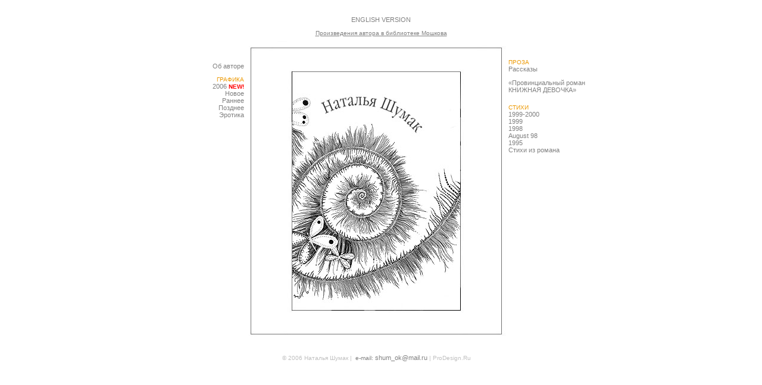

--- FILE ---
content_type: text/html
request_url: https://prodesign.ru/shumak/
body_size: 3807
content:
<html>

<head>
<meta http-equiv="Content-Type" content="text/html; charset=windows-1251">
<link rel="stylesheet" href="../style.css">
<title>Наталья Шумак&nbsp;&nbsp; •&nbsp;&nbsp; Графика и
Поэзия</title>
</head>

<body bgcolor="#FFFFFF" text="#808080" link="#808080" vlink="#808080" alink="#808080"
topmargin="0" leftmargin="0" rightmargin="0">

<table border="0" width="100%" height="379" cellspacing="0" cellpadding="0">
  <tr>
    <td width="100%" colspan="3" bgcolor="#FFFFFF" height="13"><p align="center"><font
    color="#FFFFFF"><strong><span style="font-family: Arial; font-size: 10">NATALY SHUMAK</span></strong></font></p>
    <p align="center"><span style="font-family: Arial; font-size: 10"><a href="english.htm"
    class="gallery">ENGLISH VERSION</a><br>
    <br>
    <a href="http://lit.lib.ru/s/shumak_n_n/">Произведения автора в
    библиотеке Мошкова</a></span></td>
  </tr>
  <tr>
    <td width="33%" height="404" valign="top"><p align="right"><span
    style="font-family: Arial; font-size: 10"><strong><br>
    <br>
    <br>
    <br>
    </strong><a href="about.htm" class="gallery">Об авторе</a><br>
    <br>
    <font color="#EC9800">ГРАФИКА<br>
    </font><a href="graphics/2006/index.htm" class="gallery">2006</a> <font color="#FF0000"><strong>NEW!</strong></font><br>
    <a href="graphics/new/index.htm" class="gallery">Новое</a><br>
    <a href="graphics/rannee/index.htm" class="gallery">Раннее</a><br>
    <a href="graphics/pozdnee/index.htm" class="gallery">Позднее</a><br>
    <a href="graphics/erotica/index.htm" class="gallery">Эротика</a><br>
    <strong><br>
    <br>
    <br>
    <br>
    <br>
    <br>
    </strong></span></td>
    <td width="33%" height="404" valign="top"><p align="center"><img src="titn.jpg"
    width="444" height="523" alt="Nataly Shumak"></td>
    <td width="34%" height="404" valign="top"><strong><span
    style="font-family: Arial; font-size: 10"><br>
    </span></strong><p><span style="font-family: Arial; font-size: 10"><strong><br>
    </strong><font color="#EC9800">ПРОЗА</font><br>
    <a href="novell/index.htm" class="gallery">Рассказы</a><br>
    <br>
    <a href="novell/index.htm" class="gallery">«Провинциальный роман<br>
    КНИЖНАЯ ДЕВОЧКА»</a><br>
    </span><br>
    <span style="font-family: Arial; font-size: 10"><font color="#EC9800">СТИХИ</font><br>
    <a href="poems/19992000all.htm" class="gallery">1999-2000</a><br>
    <a href="poems/1999.htm" class="gallery">1999</a><br>
    <a href="poems/1998.htm" class="gallery">1998</a><br>
    <a href="poems/aug98.htm" class="gallery">August 98</a><br>
    <a href="poems/1995.htm" class="gallery">1995</a><br>
    <a href="poems/stihi.htm" class="gallery">Стихи из романа</a></span></td>
  </tr>
  <tr>
    <td width="33%" height="1"></td>
    <td width="33%" height="1"><p align="center"><span
    style="font-family: Arial; font-size: 10"><strong><br>
    </strong><font color="#C0C0C0">© 2006 Наталья Шумак |&nbsp; </font>e-mail: <a
    href="mailto:%20shum_ok@mail.ru" class="gallery">shum_ok@mail.ru</a><font color="#C0C0C0">
    | ProDesign.Ru<br>
    <br>
    </font></span></p>
    <p align="center">&nbsp;</p>
    <p align="center">&nbsp;</p>
    <p align="center">&nbsp;</p>
    <p align="center"><a href="http://top100.rambler.ru/top100/"><img
    src="http://counter.rambler.ru/top100.cnt?291684" alt="Rambler's Top100" width="1"
    height="1" border="0"></a><!--begin of Top100 logo--> <a href="http://top100.rambler.ru/top100/"><img
    src="http://top100-images.rambler.ru/top100/w7.gif" alt="Rambler's Top100" width="88"
    height="31" border="0"></a> <!--end of Top100 logo --></td>
    <td width="34%" height="1" valign="bottom"></td>
  </tr>
</table>
</body>
</html>


--- FILE ---
content_type: text/css
request_url: https://prodesign.ru/style.css
body_size: 1901
content:
a.gallery {
	color: #808080;
	font-family: Arial;
	font-size: 11;
	text-decoration: none;
}
a.gallery:visited {
	color: #808080;
	font-family: Arial;
	font-size: 11;
	text-decoration: none;
}
a.gallery:link {
	color: #808080;
	font-family: Arial;
	font-size: 11;
	text-decoration: none;
}
a.gallery:hover {
	color: #FFFFFF;
	font-family: Arial;
	font-size: 11;
	background: #808080;
	text-decoration: none;
}
.gb {
	color: #FFFFFF;
	font-family: arial; 
	font-size: 12px; 
	font-weight: normal;
}
.name {
	font-family: arial;
	font-size: 12px;
	text-decoration: underline;
	font-weight: normal;
	color: #000000;
}
a.name {
	font-family: arial;
	font-size: 12px;
	text-decoration: underline;
	font-weight: normal;
	color: #000000;
}
a.name:visited {
	font-family: arial;
	font-size: 12px;
	text-decoration: underline;
	font-weight: normal;
	color: #000000;
}
a.name:link {
	font-family: arial;
	font-size: 12px;
	text-decoration: underline;
	font-weight: normal;
	color: #000000;
}
a.name:hover {
	font-family: arial;
	font-size: 12px;
	text-decoration: underline;
	font-weight: normal;
	color: #000000;
}
.url {
	font-family: arial;
	font-size: 11px;
	text-decoration: none;
	font-weight: normal;
	color: #000000;
}
a.url {
	font-family: arial;
	font-size: 12px;
	text-decoration: underline;
	font-weight: normal;
	color: orange;
}
a.url:visited {
	font-family: arial;
	font-size: 12px;
	text-decoration: underline;
	font-weight: normal;
	color: orange;
}
a.url:link {
	font-family: arial;
	font-size: 12px;
	text-decoration: underline;
	font-weight: normal;
	color: orange;
}
a.url:hover {
	font-family: arial;
	font-size: 12px;
	text-decoration: underline;
	font-weight: normal;
	color: orange;
}
.time {
	font-family: arial;
	font-size: 11px;
	color: #000000;
}

.msg {
	font-size: 14px;
}